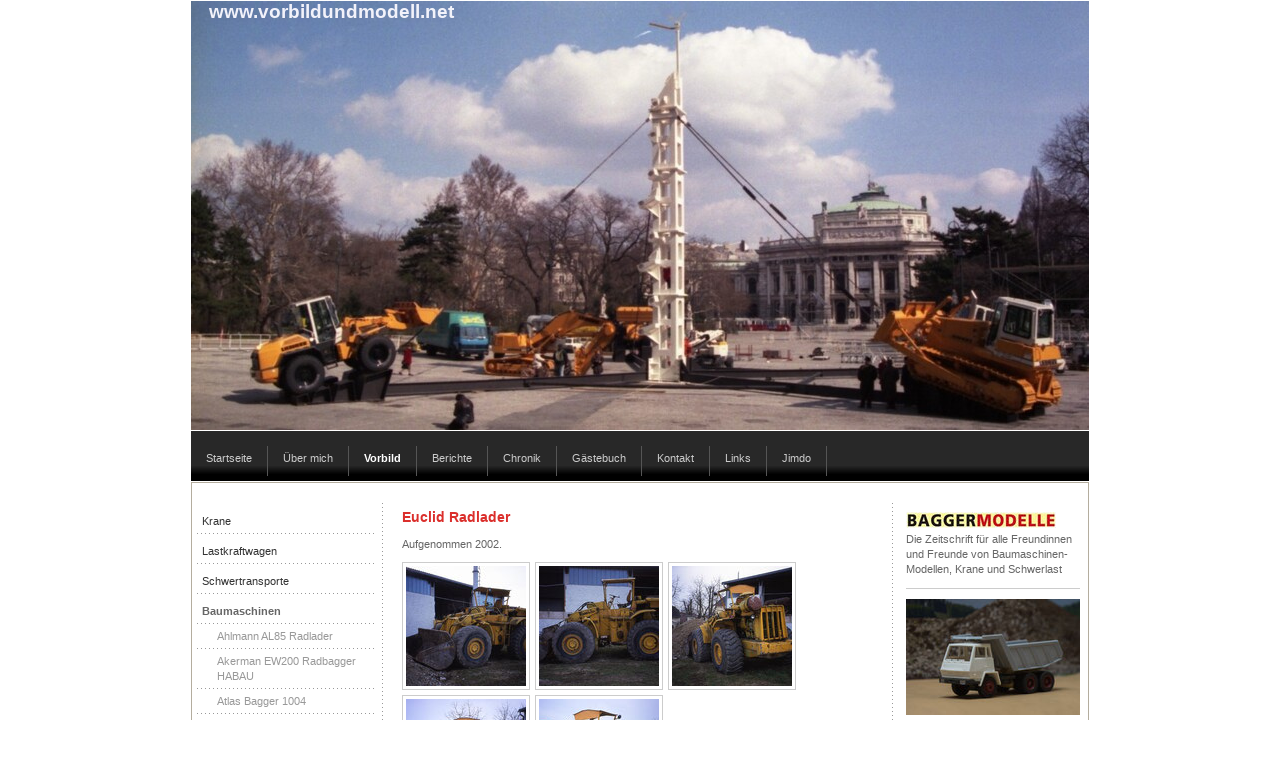

--- FILE ---
content_type: text/html; charset=UTF-8
request_url: https://www.vorbildundmodell.net/vorbild/baumaschinen/euclid-radlader/
body_size: 10323
content:
<!DOCTYPE html>
<html lang="de-DE"><head>
    <meta charset="utf-8"/>
    <link rel="dns-prefetch preconnect" href="https://u.jimcdn.com/" crossorigin="anonymous"/>
<link rel="dns-prefetch preconnect" href="https://assets.jimstatic.com/" crossorigin="anonymous"/>
<link rel="dns-prefetch preconnect" href="https://image.jimcdn.com" crossorigin="anonymous"/>
<meta http-equiv="X-UA-Compatible" content="IE=edge"/>
<meta name="description" content=""/>
<meta name="robots" content="index, follow, archive"/>
<meta property="st:section" content=""/>
<meta name="generator" content="Jimdo Creator"/>
<meta name="twitter:title" content="Euclid Radlader"/>
<meta name="twitter:description" content="Aufgenommen 2002."/>
<meta name="twitter:card" content="summary_large_image"/>
<meta property="og:url" content="http://www.vorbildundmodell.net/vorbild/baumaschinen/euclid-radlader/"/>
<meta property="og:title" content="Euclid Radlader"/>
<meta property="og:description" content="Aufgenommen 2002."/>
<meta property="og:type" content="website"/>
<meta property="og:locale" content="de_DE"/>
<meta property="og:site_name" content="Faszination Technik"/><title>Euclid Radlader - Faszination Technik</title>
<link rel="shortcut icon" href="https://u.jimcdn.com/cms/o/s11aaa1527396aae9/img/favicon.ico?t=1287523218"/>
    
<link rel="canonical" href="https://www.vorbildundmodell.net/vorbild/baumaschinen/euclid-radlader/"/>

        <script src="https://assets.jimstatic.com/ckies.js.13bd3404f4070b90ba54.js"></script>

        <script src="https://assets.jimstatic.com/cookieControl.js.52b6d9b9ffcbf249e5ad.js"></script>
    <script>window.CookieControlSet.setToOff();</script>

    <style>html,body{margin:0}.hidden{display:none}.n{padding:5px}#emotion-header{position:relative}#emotion-header-logo,#emotion-header-title{position:absolute}</style>

        <link href="https://u.jimcdn.com/cms/o/s11aaa1527396aae9/layout/le2dc379691a4b089/css/main.css?t=1767346085" rel="stylesheet" type="text/css" id="jimdo_main_css"/>
    <link href="https://u.jimcdn.com/cms/o/s11aaa1527396aae9/layout/le2dc379691a4b089/css/layout.css?t=1481798907" rel="stylesheet" type="text/css" id="jimdo_layout_css"/>
    <link href="https://u.jimcdn.com/cms/o/s11aaa1527396aae9/layout/le2dc379691a4b089/css/font.css?t=1767346085" rel="stylesheet" type="text/css" id="jimdo_font_css"/>
<script>     /* <![CDATA[ */     /*!  loadCss [c]2014 @scottjehl, Filament Group, Inc.  Licensed MIT */     window.loadCSS = window.loadCss = function(e,n,t){var r,l=window.document,a=l.createElement("link");if(n)r=n;else{var i=(l.body||l.getElementsByTagName("head")[0]).childNodes;r=i[i.length-1]}var o=l.styleSheets;a.rel="stylesheet",a.href=e,a.media="only x",r.parentNode.insertBefore(a,n?r:r.nextSibling);var d=function(e){for(var n=a.href,t=o.length;t--;)if(o[t].href===n)return e.call(a);setTimeout(function(){d(e)})};return a.onloadcssdefined=d,d(function(){a.media=t||"all"}),a};     window.onloadCSS = function(n,o){n.onload=function(){n.onload=null,o&&o.call(n)},"isApplicationInstalled"in navigator&&"onloadcssdefined"in n&&n.onloadcssdefined(o)}     /* ]]> */ </script>     <script>
// <![CDATA[
onloadCSS(loadCss('https://assets.jimstatic.com/web_oldtemplate.css.ffc89c46bf32b8d63788cecb309031d3.css') , function() {
    this.id = 'jimdo_web_css';
});
// ]]>
</script>
<link href="https://assets.jimstatic.com/web_oldtemplate.css.ffc89c46bf32b8d63788cecb309031d3.css" rel="preload" as="style"/>
<noscript>
<link href="https://assets.jimstatic.com/web_oldtemplate.css.ffc89c46bf32b8d63788cecb309031d3.css" rel="stylesheet"/>
</noscript>
    <script>
    //<![CDATA[
        var jimdoData = {"isTestserver":false,"isLcJimdoCom":false,"isJimdoHelpCenter":false,"isProtectedPage":false,"cstok":"","cacheJsKey":"fc01a4f6100a0ee278e7c9c75fa67f66f0f106c0","cacheCssKey":"fc01a4f6100a0ee278e7c9c75fa67f66f0f106c0","cdnUrl":"https:\/\/assets.jimstatic.com\/","minUrl":"https:\/\/assets.jimstatic.com\/app\/cdn\/min\/file\/","authUrl":"https:\/\/a.jimdo.com\/","webPath":"https:\/\/www.vorbildundmodell.net\/","appUrl":"https:\/\/a.jimdo.com\/","cmsLanguage":"de_DE","isFreePackage":false,"mobile":false,"isDevkitTemplateUsed":false,"isTemplateResponsive":false,"websiteId":"s11aaa1527396aae9","pageId":1051018311,"packageId":2,"shop":{"deliveryTimeTexts":{"1":"1 - 3 Tage Lieferzeit","2":"3 - 5 Tage Lieferzeit","3":"5 - 8 Tage Lieferzeit"},"checkoutButtonText":"Zur Kasse","isReady":false,"currencyFormat":{"pattern":"#,##0.00 \u00a4","convertedPattern":"#,##0.00 $","symbols":{"GROUPING_SEPARATOR":"\u00a0","DECIMAL_SEPARATOR":",","CURRENCY_SYMBOL":"Ft"}},"currencyLocale":"hu_HU"},"tr":{"gmap":{"searchNotFound":"Die angegebene Adresse konnte nicht gefunden werden.","routeNotFound":"Die Anfahrtsroute konnte nicht berechnet werden. M\u00f6gliche Gr\u00fcnde: Die Startadresse ist zu ungenau oder zu weit von der Zieladresse entfernt."},"shop":{"checkoutSubmit":{"next":"N\u00e4chster Schritt","wait":"Bitte warten"},"paypalError":"Da ist leider etwas schiefgelaufen. Bitte versuche es erneut!","cartBar":"Zum Warenkorb","maintenance":"Dieser Shop ist vor\u00fcbergehend leider nicht erreichbar. Bitte probieren Sie es sp\u00e4ter noch einmal.","addToCartOverlay":{"productInsertedText":"Der Artikel wurde dem Warenkorb hinzugef\u00fcgt.","continueShoppingText":"Weiter einkaufen","reloadPageText":"neu laden"},"notReadyText":"Dieser Shop ist noch nicht vollst\u00e4ndig eingerichtet.","numLeftText":"Mehr als {:num} Exemplare dieses Artikels sind z.Z. leider nicht verf\u00fcgbar.","oneLeftText":"Es ist leider nur noch ein Exemplar dieses Artikels verf\u00fcgbar."},"common":{"timeout":"Es ist ein Fehler aufgetreten. Die von dir ausgew\u00e4hlte Aktion wurde abgebrochen. Bitte versuche es in ein paar Minuten erneut."},"form":{"badRequest":"Es ist ein Fehler aufgetreten: Die Eingaben konnten leider nicht \u00fcbermittelt werden. Bitte versuche es sp\u00e4ter noch einmal!"}},"jQuery":"jimdoGen002","isJimdoMobileApp":false,"bgConfig":null,"bgFullscreen":null,"responsiveBreakpointLandscape":767,"responsiveBreakpointPortrait":480,"copyableHeadlineLinks":false,"tocGeneration":false,"googlemapsConsoleKey":false,"loggingForAnalytics":false,"loggingForPredefinedPages":false,"isFacebookPixelIdEnabled":false,"userAccountId":"b99c3e96-db91-458b-be87-b12f6653fb9d"};
    // ]]>
</script>

     <script> (function(window) { 'use strict'; var regBuff = window.__regModuleBuffer = []; var regModuleBuffer = function() { var args = [].slice.call(arguments); regBuff.push(args); }; if (!window.regModule) { window.regModule = regModuleBuffer; } })(window); </script>
    <script src="https://assets.jimstatic.com/web.js.fd987a2f65f1eb8f3406.js" async="true"></script>
    <script src="https://assets.jimstatic.com/at.js.514efbaf25444fe4de92.js"></script>
    
</head>

<body class="body cc-page cc-pagemode-default cc-content-parent" id="page-1051018311">

<div id="cc-inner" class="cc-content-parent"><div id="container" class="cc-content-parent">
	
	<div id="emotion">
		
<div id="emotion-header" data-action="emoHeader" style="background: #eeeeee;width: 898px; height: 429px;">
            <a href="https://www.vorbildundmodell.net/" style="border: 0; text-decoration: none; cursor: pointer;">
    
    <img src="https://u.jimcdn.com/cms/o/s11aaa1527396aae9/emotion/crop/header.jpg?t=1421009427" id="emotion-header-img" alt=""/>



    


    <strong id="emotion-header-title" style="             left: 2%;             top: 0%;             font:  bold 19px/120% Arial, Helvetica, sans-serif;             color: #F2F2FA;                         ">www.vorbildundmodell.net</strong>
            </a>
        </div>


	</div>

	<div id="navigation">
		<div class="gutter">
			<div data-container="navigation"><div class="j-nav-variant-standard"><ul id="mainNav1" class="mainNav1"><li id="cc-nav-view-125466511"><a href="/" class="level_1"><span>Startseite</span></a></li><li id="cc-nav-view-125466611"><a href="/über-mich/" class="level_1"><span>Über mich</span></a></li><li id="cc-nav-view-125466711"><a href="/vorbild/" class="parent level_1"><span>Vorbild</span></a></li><li id="cc-nav-view-125467011"><a href="/berichte/" class="level_1"><span>Berichte</span></a></li><li id="cc-nav-view-125467211"><a href="/chronik/" class="level_1"><span>Chronik</span></a></li><li id="cc-nav-view-125467411"><a href="/gästebuch/" class="level_1"><span>Gästebuch</span></a></li><li id="cc-nav-view-125467511"><a href="/kontakt/" class="level_1"><span>Kontakt</span></a></li><li id="cc-nav-view-136639911"><a href="/links/" class="level_1"><span>Links</span></a></li><li id="cc-nav-view-125467311"><a href="/jimdo/" class="level_1"><span>Jimdo</span></a></li></ul></div></div>
			<div class="c"></div>
		</div>
	</div>

	<div id="wrapper" class="cc-content-parent">
	<div class="content_bg cc-content-parent">
	
		<div id="sub_navi">
			<div class="gutter">
				<div data-container="navigation"><div class="j-nav-variant-standard"><ul id="mainNav2" class="mainNav2"><li id="cc-nav-view-125466811"><a href="/vorbild/krane/" class="level_2"><span>Krane</span></a></li><li id="cc-nav-view-125466911"><a href="/vorbild/lastkraftwagen/" class="level_2"><span>Lastkraftwagen</span></a></li><li id="cc-nav-view-166613311"><a href="/vorbild/schwertransporte/" class="level_2"><span>Schwertransporte</span></a></li><li id="cc-nav-view-127159811"><a href="/vorbild/baumaschinen/" class="parent level_2"><span>Baumaschinen</span></a></li><li><ul id="mainNav3" class="mainNav3"><li id="cc-nav-view-1125201211"><a href="/vorbild/baumaschinen/ahlmann-al85-radlader/" class="level_3"><span>Ahlmann AL85 Radlader</span></a></li><li id="cc-nav-view-1118972411"><a href="/vorbild/baumaschinen/akerman-ew200-radbagger-habau/" class="level_3"><span>Akerman EW200 Radbagger HABAU</span></a></li><li id="cc-nav-view-1056294711"><a href="/vorbild/baumaschinen/atlas-bagger-1004/" class="level_3"><span>Atlas Bagger 1004</span></a></li><li id="cc-nav-view-1026605911"><a href="/vorbild/baumaschinen/atlas-bagger-1204-sajti-gép/" class="level_3"><span>Atlas Bagger 1204 Sajti Gép</span></a></li><li id="cc-nav-view-1026606011"><a href="/vorbild/baumaschinen/atlas-bagger-1304-sajti-gép/" class="level_3"><span>Atlas Bagger 1304 Sajti Gép</span></a></li><li id="cc-nav-view-1069936811"><a href="/vorbild/baumaschinen/atlas-bagger-1602e/" class="level_3"><span>Atlas Bagger 1602E</span></a></li><li id="cc-nav-view-167560911"><a href="/vorbild/baumaschinen/atlas-bagger-strabag/" class="level_3"><span>Atlas Bagger STRABAG</span></a></li><li id="cc-nav-view-486516311"><a href="/vorbild/baumaschinen/atlas-lader-fb-402/" class="level_3"><span>Atlas-Lader FB 402</span></a></li><li id="cc-nav-view-168110011"><a href="/vorbild/baumaschinen/aveling-austin-grader/" class="level_3"><span>Aveling Austin Grader</span></a></li><li id="cc-nav-view-1051829611"><a href="/vorbild/baumaschinen/bauer-bg-24-h-hbm/" class="level_3"><span>Bauer BG 24 H HBM</span></a></li><li id="cc-nav-view-1029139811"><a href="/vorbild/baumaschinen/bauer-bg-36-bs-100-porr-grundbau/" class="level_3"><span>Bauer BG 36 BS 100 Porr Grundbau</span></a></li><li id="cc-nav-view-1045425911"><a href="/vorbild/baumaschinen/baukema-grader/" class="level_3"><span>Baukema Grader</span></a></li><li id="cc-nav-view-1057920811"><a href="/vorbild/baumaschinen/baukema-shm4-120a-grader/" class="level_3"><span>Baukema SHM4-120A Grader</span></a></li><li id="cc-nav-view-1116797811"><a href="/vorbild/baumaschinen/bobcat-t300/" class="level_3"><span>Bobcat T300</span></a></li><li id="cc-nav-view-470976211"><a href="/vorbild/baumaschinen/bohrgerät/" class="level_3"><span>Bohrgerät</span></a></li><li id="cc-nav-view-491484111"><a href="/vorbild/baumaschinen/bohrgerät-eder/" class="level_3"><span>Bohrgerät Eder</span></a></li><li id="cc-nav-view-502890811"><a href="/vorbild/baumaschinen/casagrande-b250-strabag/" class="level_3"><span>Casagrande B250 STRABAG</span></a></li><li id="cc-nav-view-1056941011"><a href="/vorbild/baumaschinen/case-bagger-1188/" class="level_3"><span>Case Bagger 1188</span></a></li><li id="cc-nav-view-1059321911"><a href="/vorbild/baumaschinen/case-poclain-688b/" class="level_3"><span>Case Poclain 688B</span></a></li><li id="cc-nav-view-1123941711"><a href="/vorbild/baumaschinen/cat-120h-grader-universale-bau/" class="level_3"><span>CAT 120H Grader Universale Bau</span></a></li><li id="cc-nav-view-1089920511"><a href="/vorbild/baumaschinen/cat-320e-l-mitter/" class="level_3"><span>CAT 320E L Mitter</span></a></li><li id="cc-nav-view-1066439411"><a href="/vorbild/baumaschinen/cat-322b-doppler/" class="level_3"><span>CAT 322B Doppler</span></a></li><li id="cc-nav-view-1060992911"><a href="/vorbild/baumaschinen/cat-323d-l/" class="level_3"><span>CAT 323D L</span></a></li><li id="cc-nav-view-1146499011"><a href="/vorbild/baumaschinen/cat-324d-ln-doppler/" class="level_3"><span>CAT 324D LN Doppler</span></a></li><li id="cc-nav-view-1044970711"><a href="/vorbild/baumaschinen/cat-324d-ln-porr/" class="level_3"><span>CAT 324D LN Porr</span></a></li><li id="cc-nav-view-1063531411"><a href="/vorbild/baumaschinen/cat-325d-ln-doppler/" class="level_3"><span>CAT 325D LN Doppler</span></a></li><li id="cc-nav-view-1062693711"><a href="/vorbild/baumaschinen/cat-345b-lme-gebr-haider/" class="level_3"><span>CAT 345B LME Gebr. Haider</span></a></li><li id="cc-nav-view-1192410511"><a href="/vorbild/baumaschinen/cat-432d-baggerlader/" class="level_3"><span>CAT 432D Baggerlader</span></a></li><li id="cc-nav-view-1021003711"><a href="/vorbild/baumaschinen/cat-637-scraper/" class="level_3"><span>CAT 637 Scraper</span></a></li><li id="cc-nav-view-490518111"><a href="/vorbild/baumaschinen/cat-931c-laderaupe-porr/" class="level_3"><span>CAT 931C Laderaupe Porr</span></a></li><li id="cc-nav-view-145265411"><a href="/vorbild/baumaschinen/cat-935c/" class="level_3"><span>CAT 935C</span></a></li><li id="cc-nav-view-1049571111"><a href="/vorbild/baumaschinen/cat-938g/" class="level_3"><span>CAT 938G</span></a></li><li id="cc-nav-view-486873511"><a href="/vorbild/baumaschinen/cat-950f-radlader-reinbold/" class="level_3"><span>CAT 950F Radlader Reinbold</span></a></li><li id="cc-nav-view-168210311"><a href="/vorbild/baumaschinen/cat-950g-radlader/" class="level_3"><span>CAT 950G Radlader</span></a></li><li id="cc-nav-view-164771011"><a href="/vorbild/baumaschinen/cat-963c-habau/" class="level_3"><span>CAT 963C HABAU</span></a></li><li id="cc-nav-view-1053245311"><a href="/vorbild/baumaschinen/cat-966g-radlader/" class="level_3"><span>CAT 966G Radlader</span></a></li><li id="cc-nav-view-1065481611"><a href="/vorbild/baumaschinen/cat-973c-laderaupe/" class="level_3"><span>CAT 973C Laderaupe</span></a></li><li id="cc-nav-view-167149611"><a href="/vorbild/baumaschinen/cat-988h-radlader/" class="level_3"><span>CAT 988H Radlader</span></a></li><li id="cc-nav-view-1041385311"><a href="/vorbild/baumaschinen/cat-d4h-porr/" class="level_3"><span>CAT D4H Porr</span></a></li><li id="cc-nav-view-164086211"><a href="/vorbild/baumaschinen/cat-d5b-brumi/" class="level_3"><span>CAT D5B 'Brumi'</span></a></li><li id="cc-nav-view-504241211"><a href="/vorbild/baumaschinen/cat-d5h-lgp-mitter/" class="level_3"><span>CAT D5H LGP Mitter</span></a></li><li id="cc-nav-view-506578411"><a href="/vorbild/baumaschinen/cat-d6h-egh/" class="level_3"><span>CAT D6H EGH</span></a></li><li id="cc-nav-view-1064623911"><a href="/vorbild/baumaschinen/cat-d6m-xl-huber/" class="level_3"><span>CAT D6M XL Huber</span></a></li><li id="cc-nav-view-504827211"><a href="/vorbild/baumaschinen/cat-d6m-xl-zeppelin/" class="level_3"><span>CAT D6M XL Zeppelin</span></a></li><li id="cc-nav-view-166225411"><a href="/vorbild/baumaschinen/cat-d8k-planierraupe/" class="level_3"><span>CAT D8K Planierraupe</span></a></li><li id="cc-nav-view-1064551311"><a href="/vorbild/baumaschinen/cat-grader-fischer/" class="level_3"><span>CAT Grader Fischer</span></a></li><li id="cc-nav-view-166094611"><a href="/vorbild/baumaschinen/cat-dumper-769c-habau/" class="level_3"><span>CAT Dumper 769C HABAU</span></a></li><li id="cc-nav-view-1025136811"><a href="/vorbild/baumaschinen/cat-m318-habau/" class="level_3"><span>CAT M318 HABAU</span></a></li><li id="cc-nav-view-1065446111"><a href="/vorbild/baumaschinen/cat-rohrleger/" class="level_3"><span>CAT Rohrleger</span></a></li><li id="cc-nav-view-1072036211"><a href="/vorbild/baumaschinen/champion-730a-grader-zöchling/" class="level_3"><span>Champion 730A Grader Zöchling</span></a></li><li id="cc-nav-view-165969611"><a href="/vorbild/baumaschinen/cmv-drehbohrer/" class="level_3"><span>CMV Drehbohrer</span></a></li><li id="cc-nav-view-1050195911"><a href="/vorbild/baumaschinen/demag-h65/" class="level_3"><span>DEMAG H65</span></a></li><li id="cc-nav-view-165445311"><a href="/vorbild/baumaschinen/doosan-dx420lc/" class="level_3"><span>Doosan DX420LC</span></a></li><li id="cc-nav-view-1051018311"><a href="/vorbild/baumaschinen/euclid-radlader/" class="current level_3"><span>Euclid Radlader</span></a></li><li id="cc-nav-view-486873611"><a href="/vorbild/baumaschinen/faun-f2000c-radlader-reinbold/" class="level_3"><span>Faun F2000C Radlader Reinbold</span></a></li><li id="cc-nav-view-166787811"><a href="/vorbild/baumaschinen/fendt-xylon-amro/" class="level_3"><span>Fendt Xylon Amro</span></a></li><li id="cc-nav-view-1049853311"><a href="/vorbild/baumaschinen/fiat-hitachi-fh270-3-wallner/" class="level_3"><span>Fiat-Hitachi FH270.3 Wallner</span></a></li><li id="cc-nav-view-1064481611"><a href="/vorbild/baumaschinen/fiat-kobelco-ex285/" class="level_3"><span>Fiat-Kobelco EX285</span></a></li><li id="cc-nav-view-1290318711"><a href="/vorbild/baumaschinen/fiat-kobelco-w170-radlader/" class="level_3"><span>Fiat-Kobelco W170 Radlader</span></a></li><li id="cc-nav-view-1060126911"><a href="/vorbild/baumaschinen/ferguson-gummiradwalze/" class="level_3"><span>Ferguson Gummiradwalze</span></a></li><li id="cc-nav-view-488286111"><a href="/vorbild/baumaschinen/frutiger-sr2001-schürfraupe/" class="level_3"><span>Frutiger SR2001 Schürfraupe</span></a></li><li id="cc-nav-view-1065199711"><a href="/vorbild/baumaschinen/fuchs-301/" class="level_3"><span>Fuchs 301</span></a></li><li id="cc-nav-view-1038206911"><a href="/vorbild/baumaschinen/fuchs-f-713-r-groll/" class="level_3"><span>Fuchs F 713 R Groll</span></a></li><li id="cc-nav-view-462411411"><a href="/vorbild/baumaschinen/fuchs-714/" class="level_3"><span>Fuchs 714</span></a></li><li id="cc-nav-view-490897311"><a href="/vorbild/baumaschinen/ghh-muldenkipper-porr/" class="level_3"><span>GHH Muldenkipper Porr</span></a></li><li id="cc-nav-view-1347274911"><a href="/vorbild/baumaschinen/gr918-gummiradwalze-vöest/" class="level_3"><span>GR918 Gummiradwalze VÖEST</span></a></li><li id="cc-nav-view-1170618211"><a href="/vorbild/baumaschinen/hamm-hw90-8-de-rooij/" class="level_3"><span>Hamm HW90/8 De Rooij</span></a></li><li id="cc-nav-view-1051437111"><a href="/vorbild/baumaschinen/hamm-grw-10-hidtransz/" class="level_3"><span>Hamm GRW 10 Hidtransz</span></a></li><li id="cc-nav-view-1263992011"><a href="/vorbild/baumaschinen/hamm-grw-10-swietelsky/" class="level_3"><span>Hamm GRW 10 Swietelsky</span></a></li><li id="cc-nav-view-1089921211"><a href="/vorbild/baumaschinen/hamm-3412-vio-mitter/" class="level_3"><span>Hamm 3412 Vio Mitter</span></a></li><li id="cc-nav-view-164328311"><a href="/vorbild/baumaschinen/hanomag-bagger/" class="level_3"><span>Hanomag Bagger</span></a></li><li id="cc-nav-view-128881711"><a href="/vorbild/baumaschinen/hyundai-hl760/" class="level_3"><span>Hyundai HL760</span></a></li><li id="cc-nav-view-984778611"><a href="/vorbild/baumaschinen/hyundai-140lc-7-koop/" class="level_3"><span>Hyundai 140LC-7 Koop</span></a></li><li id="cc-nav-view-1050655011"><a href="/vorbild/baumaschinen/kobelco-sk210-innendorfer/" class="level_3"><span>Kobelco SK210 Innendorfer</span></a></li><li id="cc-nav-view-1042996511"><a href="/vorbild/baumaschinen/komatsu-d355c-rohrleger-streicher/" class="level_3"><span>Komatsu D355C Rohrleger Streicher</span></a></li><li id="cc-nav-view-165146411"><a href="/vorbild/baumaschinen/komatsu-d65e-habau/" class="level_3"><span>Komatsu D65E HABAU</span></a></li><li id="cc-nav-view-501305711"><a href="/vorbild/baumaschinen/komatsu-d65e-planierraupe/" class="level_3"><span>Komatsu D65E Planierraupe</span></a></li><li id="cc-nav-view-1058509411"><a href="/vorbild/baumaschinen/komatsu-d65ex-porr/" class="level_3"><span>Komatsu D65EX Porr</span></a></li><li id="cc-nav-view-1059030411"><a href="/vorbild/baumaschinen/komatsu-hm300-muldenkipper-mitter/" class="level_3"><span>Komatsu HM300 Muldenkipper Mitter</span></a></li><li id="cc-nav-view-166478111"><a href="/vorbild/baumaschinen/komatsu-pc750se/" class="level_3"><span>Komatsu PC750SE</span></a></li><li id="cc-nav-view-165603811"><a href="/vorbild/baumaschinen/kramer-4507/" class="level_3"><span>Kramer 4507</span></a></li><li id="cc-nav-view-1085572611"><a href="/vorbild/baumaschinen/leffer-rdm-m-3000-malcolm/" class="level_3"><span>Leffer RDM-M 3000 Malcolm</span></a></li><li id="cc-nav-view-978699411"><a href="/vorbild/baumaschinen/liebherr-914-bohrgerät-soiltek/" class="level_3"><span>Liebherr 914 Bohrgerät Soiltek</span></a></li><li id="cc-nav-view-1061587111"><a href="/vorbild/baumaschinen/liebherr-mobilbagger-921-groll/" class="level_3"><span>Liebherr Mobilbagger 921 Groll</span></a></li><li id="cc-nav-view-1055314711"><a href="/vorbild/baumaschinen/liebherr-bagger-941-mit-ramme/" class="level_3"><span>Liebherr Bagger 941 mit Ramme</span></a></li><li id="cc-nav-view-1049571311"><a href="/vorbild/baumaschinen/liebherr-bagger-942-kirchhoff-heine/" class="level_3"><span>Liebherr Bagger 942 Kirchhoff-Heine</span></a></li><li id="cc-nav-view-166336411"><a href="/vorbild/baumaschinen/liebherr-bagger-954/" class="level_3"><span>Liebherr Bagger 954</span></a></li><li id="cc-nav-view-171013211"><a href="/vorbild/baumaschinen/liebherr-bagger-954-porr/" class="level_3"><span>Liebherr Bagger 954 Porr</span></a></li><li id="cc-nav-view-156065011"><a href="/vorbild/baumaschinen/liebherr-baustellenkran-mit-raupenfahrwerk/" class="level_3"><span>Liebherr Baustellenkran mit Raupenfahrwerk</span></a></li><li id="cc-nav-view-1038705011"><a href="/vorbild/baumaschinen/liebherr-laderaupe-631-porr-erdbau/" class="level_3"><span>Liebherr Laderaupe 631 Porr Erdbau</span></a></li><li id="cc-nav-view-505736511"><a href="/vorbild/baumaschinen/liebherr-planierraupe-732-porr/" class="level_3"><span>Liebherr Planierraupe 732 Porr</span></a></li><li id="cc-nav-view-1026606211"><a href="/vorbild/baumaschinen/liebherr-radlader-506/" class="level_3"><span>Liebherr Radlader 506</span></a></li><li id="cc-nav-view-1066019411"><a href="/vorbild/baumaschinen/liebherr-radlader-514/" class="level_3"><span>Liebherr Radlader 514</span></a></li><li id="cc-nav-view-1039629311"><a href="/vorbild/baumaschinen/liebherr-radlader-551/" class="level_3"><span>Liebherr Radlader 551</span></a></li><li id="cc-nav-view-490897411"><a href="/vorbild/baumaschinen/liebherr-radlader-564-porr/" class="level_3"><span>Liebherr Radlader 564 Porr</span></a></li><li id="cc-nav-view-168014211"><a href="/vorbild/baumaschinen/liebherr-radlader-auf-anhänger/" class="level_3"><span>Liebherr Radlader auf Anhänger</span></a></li><li id="cc-nav-view-855419311"><a href="/vorbild/baumaschinen/liugong-375/" class="level_3"><span>LiuGong 375</span></a></li><li id="cc-nav-view-127316311"><a href="/vorbild/baumaschinen/locust-l-752/" class="level_3"><span>LOCUST L 752</span></a></li><li id="cc-nav-view-1146574111"><a href="/vorbild/baumaschinen/massey-ferguson-mf860-baggerlader-trost/" class="level_3"><span>Massey Ferguson MF860 Baggerlader Trost</span></a></li><li id="cc-nav-view-1148312011"><a href="/vorbild/baumaschinen/new-holland-f156-6a-grader/" class="level_3"><span>New Holland F156.6A Grader</span></a></li><li id="cc-nav-view-167839211"><a href="/vorbild/baumaschinen/o-k-f106a-grader-ritter/" class="level_3"><span>O&amp;K F106A Grader Ritter</span></a></li><li id="cc-nav-view-488065211"><a href="/vorbild/baumaschinen/o-k-f156a-grader-pittel-brausewetter/" class="level_3"><span>O&amp;K F156A Grader Pittel-Brausewetter</span></a></li><li id="cc-nav-view-166924011"><a href="/vorbild/baumaschinen/o-k-faun-205-grader/" class="level_3"><span>O&amp;K Faun 205 Grader</span></a></li><li id="cc-nav-view-1056677411"><a href="/vorbild/baumaschinen/o-k-g12-grader/" class="level_3"><span>O&amp;K G12 Grader</span></a></li><li id="cc-nav-view-165837711"><a href="/vorbild/baumaschinen/o-k-rh8-habau/" class="level_3"><span>O&amp;K RH8 HABAU</span></a></li><li id="cc-nav-view-1065524011"><a href="/vorbild/baumaschinen/o-k-rh12-5-umschlagbagger-otte-lisse/" class="level_3"><span>O&amp;K RH12.5 Umschlagbagger otte lisse</span></a></li><li id="cc-nav-view-1046274911"><a href="/vorbild/baumaschinen/o-k-rh18hd/" class="level_3"><span>O&amp;K RH18HD</span></a></li><li id="cc-nav-view-166613211"><a href="/vorbild/baumaschinen/o-k-rh23-5-land-bau-kft/" class="level_3"><span>O&amp;K RH23.5 Land Bau Kft</span></a></li><li id="cc-nav-view-167458911"><a href="/vorbild/baumaschinen/pb-straßenwalze/" class="level_3"><span>PB Straßenwalze</span></a></li><li id="cc-nav-view-1064340311"><a href="/vorbild/baumaschinen/poclain-75/" class="level_3"><span>Poclain 75</span></a></li><li id="cc-nav-view-1057234011"><a href="/vorbild/baumaschinen/protec-boxer-119-habau/" class="level_3"><span>Protec Boxer 119 Habau</span></a></li><li id="cc-nav-view-135573411"><a href="/vorbild/baumaschinen/rohrleger/" class="level_3"><span>Rohrleger</span></a></li><li id="cc-nav-view-488711711"><a href="/vorbild/baumaschinen/sennebogen-s-612-r/" class="level_3"><span>Sennebogen S 612 R</span></a></li><li id="cc-nav-view-1023635311"><a href="/vorbild/baumaschinen/steyr-8160a-mit-hiab-kran/" class="level_3"><span>Steyr 8160a mit HIAB-Kran</span></a></li><li id="cc-nav-view-165293111"><a href="/vorbild/baumaschinen/steyr-8180a-integral/" class="level_3"><span>Steyr 8180a Integral</span></a></li><li id="cc-nav-view-166725011"><a href="/vorbild/baumaschinen/terex-telelift-3013/" class="level_3"><span>Terex Telelift 3013</span></a></li><li id="cc-nav-view-1066535211"><a href="/vorbild/baumaschinen/terex-tw85-pilz/" class="level_3"><span>Terex TW85 Pilz</span></a></li><li id="cc-nav-view-860556711"><a href="/vorbild/baumaschinen/volvo-4400-radlader/" class="level_3"><span>Volvo 4400 Radlader</span></a></li><li id="cc-nav-view-1042715411"><a href="/vorbild/baumaschinen/volvo-bagger-ec160cl-porr/" class="level_3"><span>Volvo Bagger EC160CL Porr</span></a></li><li id="cc-nav-view-1089922711"><a href="/vorbild/baumaschinen/volvo-dumper-a25e-mitter/" class="level_3"><span>Volvo Dumper A25E Mitter</span></a></li><li id="cc-nav-view-165736711"><a href="/vorbild/baumaschinen/volvo-dumper-a35-d/" class="level_3"><span>Volvo Dumper A35 D</span></a></li><li id="cc-nav-view-1043558311"><a href="/vorbild/baumaschinen/zeppelin-z216-bav/" class="level_3"><span>Zeppelin Z216 BAV</span></a></li><li id="cc-nav-view-880155411"><a href="/vorbild/baumaschinen/zeppelin-zr28t/" class="level_3"><span>Zeppelin ZR28T</span></a></li><li id="cc-nav-view-1041681011"><a href="/vorbild/baumaschinen/zeppelin-zr28-finke/" class="level_3"><span>Zeppelin ZR28 Finke</span></a></li></ul></li><li id="cc-nav-view-1041088411"><a href="/vorbild/bauwagen/" class="level_2"><span>Bauwagen</span></a></li><li id="cc-nav-view-163594911"><a href="/vorbild/forstmaschinen/" class="level_2"><span>Forstmaschinen</span></a></li><li id="cc-nav-view-1039330211"><a href="/vorbild/feuerwehr/" class="level_2"><span>Feuerwehr</span></a></li><li id="cc-nav-view-164085811"><a href="/vorbild/kurioses/" class="level_2"><span>Kurioses</span></a></li><li id="cc-nav-view-129570411"><a href="/vorbild/sonstige/" class="level_2"><span>Sonstige</span></a></li><li id="cc-nav-view-1288894211"><a href="/vorbild/turmdrehkrane/" class="level_2"><span>Turmdrehkrane</span></a></li><li id="cc-nav-view-1059661111"><a href="/vorbild/videos/" class="level_2"><span>Videos</span></a></li></ul></div></div>
			</div>
		</div>
		
		<div id="content" class="cc-content-parent">
			<div class="gutter cc-content-parent">
				<div id="content_area" data-container="content"><div id="content_start"></div>
        
        <div id="cc-matrix-1294232011"><div id="cc-m-5809362911" class="j-module n j-header "><h1 class="" id="cc-m-header-5809362911">Euclid Radlader</h1></div><div id="cc-m-5809363011" class="j-module n j-text "><p>
    Aufgenommen 2002.
</p></div><div id="cc-m-5809363111" class="j-module n j-gallery "><div class="cc-m-gallery-container ccgalerie clearover" id="cc-m-gallery-5809363111">
            <div class="thumb_sq1" id="gallery_thumb_4071113111" style="width:128px; height:128px;">
            <div>
                
                <a rel="lightbox[5809363111]" href="javascript:" data-href="https://image.jimcdn.com/app/cms/image/transf/none/path/s11aaa1527396aae9/image/i6f4d246055de6ad3/version/1391432314/image.jpg" data-title=""><img src="https://image.jimcdn.com/app/cms/image/transf/dimension=120x120:mode=crop:format=jpg/path/s11aaa1527396aae9/image/i6f4d246055de6ad3/version/1391432314/image.jpg" data-orig-width="800" data-orig-height="516" alt=""/></a>            </div>
        </div>
            <div class="thumb_sq1" id="gallery_thumb_4071113011" style="width:128px; height:128px;">
            <div>
                
                <a rel="lightbox[5809363111]" href="javascript:" data-href="https://image.jimcdn.com/app/cms/image/transf/none/path/s11aaa1527396aae9/image/i3171c2568ca852d4/version/1391432314/image.jpg" data-title=""><img src="https://image.jimcdn.com/app/cms/image/transf/dimension=120x120:mode=crop:format=jpg/path/s11aaa1527396aae9/image/i3171c2568ca852d4/version/1391432314/image.jpg" data-orig-width="800" data-orig-height="502" alt=""/></a>            </div>
        </div>
            <div class="thumb_sq1" id="gallery_thumb_4071113311" style="width:128px; height:128px;">
            <div>
                
                <a rel="lightbox[5809363111]" href="javascript:" data-href="https://image.jimcdn.com/app/cms/image/transf/none/path/s11aaa1527396aae9/image/i369dc736ad51af79/version/1391432314/image.jpg" data-title=""><img src="https://image.jimcdn.com/app/cms/image/transf/dimension=120x120:mode=crop:format=jpg/path/s11aaa1527396aae9/image/i369dc736ad51af79/version/1391432314/image.jpg" data-orig-width="800" data-orig-height="516" alt=""/></a>            </div>
        </div>
            <div class="thumb_sq1" id="gallery_thumb_4071113411" style="width:128px; height:128px;">
            <div>
                
                <a rel="lightbox[5809363111]" href="javascript:" data-href="https://image.jimcdn.com/app/cms/image/transf/none/path/s11aaa1527396aae9/image/i1ffac548fadb46b4/version/1391432314/image.jpg" data-title=""><img src="https://image.jimcdn.com/app/cms/image/transf/dimension=120x120:mode=crop:format=jpg/path/s11aaa1527396aae9/image/i1ffac548fadb46b4/version/1391432314/image.jpg" data-orig-width="619" data-orig-height="700" alt=""/></a>            </div>
        </div>
            <div class="thumb_sq1" id="gallery_thumb_4071113511" style="width:128px; height:128px;">
            <div>
                
                <a rel="lightbox[5809363111]" href="javascript:" data-href="https://image.jimcdn.com/app/cms/image/transf/none/path/s11aaa1527396aae9/image/ifdb70457411df98e/version/1391432314/image.jpg" data-title=""><img src="https://image.jimcdn.com/app/cms/image/transf/dimension=120x120:mode=crop:format=jpg/path/s11aaa1527396aae9/image/ifdb70457411df98e/version/1391432314/image.jpg" data-orig-width="800" data-orig-height="579" alt=""/></a>            </div>
        </div>
    </div>
<script id="cc-m-reg-5809363111">// <![CDATA[

    window.regModule("module_gallery", {"view":"1","countImages":5,"variant":"default","selector":"#cc-m-gallery-5809363111","imageCount":5,"enlargeable":"1","multiUpload":true,"autostart":1,"pause":"4","showSliderThumbnails":1,"coolSize":"2","coolPadding":"3","stackCount":"3","stackPadding":"3","options":{"pinterest":"0"},"id":5809363111});
// ]]>
</script></div></div>
        
        </div>
			</div>
			<div id="footer">
				<div class="gutter">
					<div id="contentfooter" data-container="footer">

    
    <div class="leftrow">
        <a href="/about/">Impressum</a> | <a href="//www.vorbildundmodell.net/j/privacy">Datenschutz</a> | <a href="/sitemap/">Sitemap</a><br/>© Josef Schmidinger (soweit nicht anders angegeben)    </div>

    <div class="rightrow">
            
    <span class="loggedout">
        <a rel="nofollow" id="login" href="/login">Anmelden</a>
    </span>

<span class="loggedin">
    <a rel="nofollow" id="logout" target="_top" href="https://cms.e.jimdo.com/app/cms/logout.php">
        Abmelden    </a>
    |
    <a rel="nofollow" id="edit" target="_top" href="https://a.jimdo.com/app/auth/signin/jumpcms/?page=1051018311">Bearbeiten</a>
</span>
        </div>

    
</div>

				</div>
			</div>
		</div>
			
		<div id="sidebar">
			<div class="gutter">
				<div data-container="sidebar"><div id="cc-matrix-212657811"><div id="cc-m-5240458211" class="j-module n j-textWithImage "><figure class="cc-imagewrapper cc-m-image-align-1">
<a href="http://www.baggermodelle.net/" target="_blank"><img srcset="https://image.jimcdn.com/app/cms/image/transf/dimension=150x1024:format=jpg/path/s11aaa1527396aae9/image/iaf447f91f436d644/version/1311460795/image.jpg 150w, https://image.jimcdn.com/app/cms/image/transf/none/path/s11aaa1527396aae9/image/iaf447f91f436d644/version/1311460795/image.jpg 276w" sizes="(min-width: 150px) 150px, 100vw" id="cc-m-textwithimage-image-5240458211" src="https://image.jimcdn.com/app/cms/image/transf/dimension=150x1024:format=jpg/path/s11aaa1527396aae9/image/iaf447f91f436d644/version/1311460795/image.jpg" alt="" class="" data-src-width="276" data-src-height="29" data-src="https://image.jimcdn.com/app/cms/image/transf/dimension=150x1024:format=jpg/path/s11aaa1527396aae9/image/iaf447f91f436d644/version/1311460795/image.jpg" data-image-id="3583032011"/></a>    

</figure>
<div>
    <div id="cc-m-textwithimage-5240458211" data-name="text" data-action="text" class="cc-m-textwithimage-inline-rte">
        <p style="text-align: left;">
    Die Zeitschrift für alle Freundinnen und Freunde von Baumaschinen-Modellen, Krane und Schwerlast
</p>    </div>
</div>

<div class="cc-clear"></div>
<script id="cc-m-reg-5240458211">// <![CDATA[

    window.regModule("module_textWithImage", {"data":{"imageExists":true,"hyperlink":"http:\/\/www.baggermodelle.net","hyperlink_target":"_blank","hyperlinkAsString":"http:\/\/www.baggermodelle.net","pinterest":"0","id":5240458211,"widthEqualsContent":"0","resizeWidth":150,"resizeHeight":16},"id":5240458211});
// ]]>
</script></div><div id="cc-m-992201411" class="j-module n j-hr ">    <div class="hr"></div>
</div><div id="cc-m-6389212411" class="j-module n j-imageSubtitle "><figure class="cc-imagewrapper cc-m-image-align-3 cc-m-width-maxed">
<a href="javascript:;" rel="lightbox" data-href="https://image.jimcdn.com/app/cms/image/transf/dimension=origxorig:format=jpg/path/s11aaa1527396aae9/image/i6297d96b5b09a9c6/version/1480202201/image.jpg"><img srcset="https://image.jimcdn.com/app/cms/image/transf/dimension=174x10000:format=jpg/path/s11aaa1527396aae9/image/i6297d96b5b09a9c6/version/1480202201/image.jpg 174w, https://image.jimcdn.com/app/cms/image/transf/dimension=320x10000:format=jpg/path/s11aaa1527396aae9/image/i6297d96b5b09a9c6/version/1480202201/image.jpg 320w, https://image.jimcdn.com/app/cms/image/transf/dimension=348x10000:format=jpg/path/s11aaa1527396aae9/image/i6297d96b5b09a9c6/version/1480202201/image.jpg 348w" sizes="(min-width: 174px) 174px, 100vw" id="cc-m-imagesubtitle-image-6389212411" src="https://image.jimcdn.com/app/cms/image/transf/dimension=174x10000:format=jpg/path/s11aaa1527396aae9/image/i6297d96b5b09a9c6/version/1480202201/image.jpg" alt="" class="" data-src-width="800" data-src-height="532" data-src="https://image.jimcdn.com/app/cms/image/transf/dimension=174x10000:format=jpg/path/s11aaa1527396aae9/image/i6297d96b5b09a9c6/version/1480202201/image.jpg" data-image-id="4437033511"/></a>    

</figure>

<div class="cc-clear"></div>
<script id="cc-m-reg-6389212411">// <![CDATA[

    window.regModule("module_imageSubtitle", {"data":{"imageExists":true,"hyperlink":"","hyperlink_target":"","hyperlinkAsString":"","pinterest":"0","id":6389212411,"widthEqualsContent":"1","resizeWidth":"174","resizeHeight":116},"variant":"default","selector":"#cc-m-6389212411","id":6389212411});
// ]]>
</script></div><div id="cc-m-2881057611" class="j-module n j-hr ">    <div class="hr"></div>
</div><div id="cc-m-916137211" class="j-module n j-text "><p>Über einen Eintrag im <a href="/gästebuch/">Gästebuch</a> würde ich mich sehr freuen.</p></div><div id="cc-m-992201211" class="j-module n j-hr ">    <div class="hr"></div>
</div></div></div>
			</div>
		</div>
		<div class="c"></div>
	</div>
	</div>
	
</div>

</div>
    <ul class="cc-FloatingButtonBarContainer cc-FloatingButtonBarContainer-right hidden">

                    <!-- scroll to top button -->
            <li class="cc-FloatingButtonBarContainer-button-scroll">
                <a href="javascript:void(0);" title="Nach oben scrollen">
                    <span>Nach oben scrollen</span>
                </a>
            </li>
            <script>// <![CDATA[

    window.regModule("common_scrolltotop", []);
// ]]>
</script>    </ul>
    <script type="text/javascript">
//<![CDATA[
addAutomatedTracking('creator.website', track_anon);
//]]>
</script>
    
<div id="loginbox" class="hidden">

    <div id="loginbox-header">

    <a class="cc-close" title="Dieses Element zuklappen" href="#">zuklappen</a>

    <div class="c"></div>

</div>

<div id="loginbox-content">

        <div id="resendpw"></div>

        <div id="loginboxOuter"></div>
    </div>
</div>
<div id="loginbox-darklayer" class="hidden"></div>
<script>// <![CDATA[

    window.regModule("web_login", {"url":"https:\/\/www.vorbildundmodell.net\/","pageId":1051018311});
// ]]>
</script>




</body>
</html>


--- FILE ---
content_type: application/javascript
request_url: https://a.jimdo.com/app/web/loginstate?callback=jQuery112009922329876199583_1767409305334&owi=s11aaa1527396aae9&_=1767409305335
body_size: 5
content:
jQuery112009922329876199583_1767409305334({"loginstate":false});